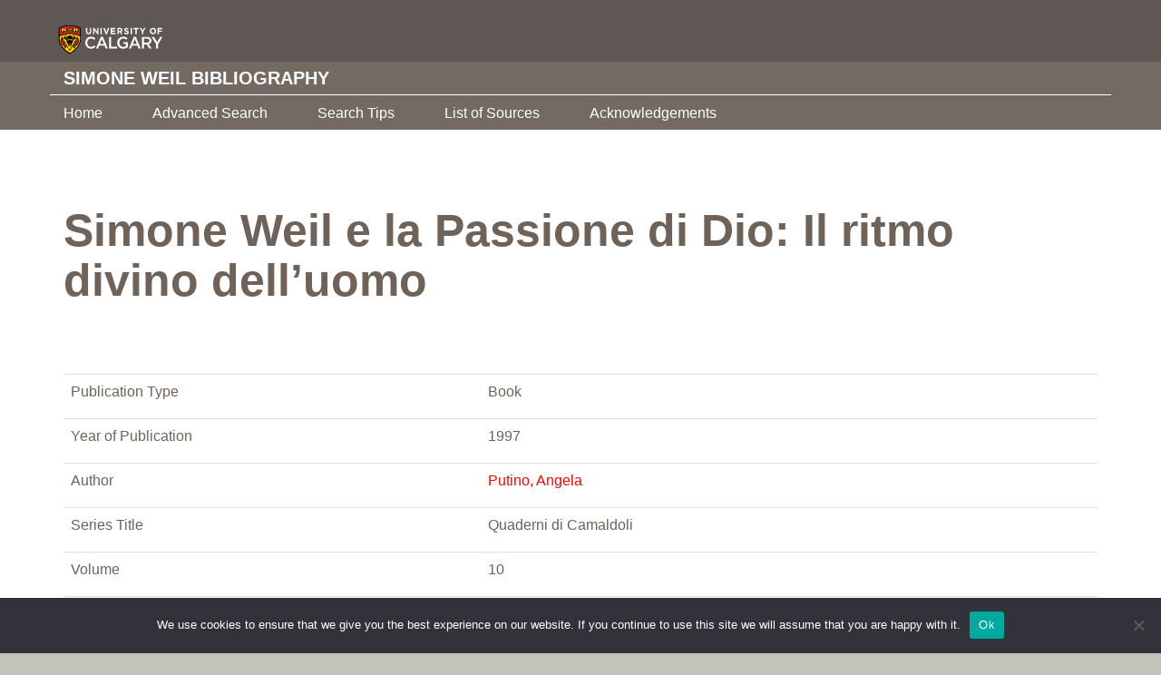

--- FILE ---
content_type: text/html; charset=UTF-8
request_url: https://simoneweil.library.ucalgary.ca/bibliography/simone-weil-e-la-passione-di-dio-il-ritmo-divino-delluomo/
body_size: 8428
content:
<!DOCTYPE html>
<html lang="en-US">
<head>
  <meta charset="utf-8">
  <meta name="viewport" content="width=device-width, initial-scale=1.0">
  <meta name="google-site-verification" content="aHMiDOC_TI_H1GzntOg5M0S6ZK0r3gEixtAwGiRACd8" />
  <meta name='robots' content='index, follow, max-image-preview:large, max-snippet:-1, max-video-preview:-1' />

	
	<title>Simone Weil e la Passione di             Dio: Il ritmo divino dell&#039;uomo - Simone Weil Bibliography</title>
	<link rel="canonical" href="https://simoneweil.library.ucalgary.ca/bibliography/simone-weil-e-la-passione-di-dio-il-ritmo-divino-delluomo/" />
	<meta property="og:locale" content="en_US" />
	<meta property="og:type" content="article" />
	<meta property="og:title" content="Simone Weil e la Passione di             Dio: Il ritmo divino dell&#039;uomo - Simone Weil Bibliography" />
	<meta property="og:url" content="https://simoneweil.library.ucalgary.ca/bibliography/simone-weil-e-la-passione-di-dio-il-ritmo-divino-delluomo/" />
	<meta property="og:site_name" content="Simone Weil Bibliography" />
	<meta name="twitter:card" content="summary_large_image" />
	<script type="application/ld+json" class="yoast-schema-graph">{"@context":"https://schema.org","@graph":[{"@type":"WebPage","@id":"https://simoneweil.library.ucalgary.ca/bibliography/simone-weil-e-la-passione-di-dio-il-ritmo-divino-delluomo/","url":"https://simoneweil.library.ucalgary.ca/bibliography/simone-weil-e-la-passione-di-dio-il-ritmo-divino-delluomo/","name":"Simone Weil e la Passione di Dio: Il ritmo divino dell'uomo - Simone Weil Bibliography","isPartOf":{"@id":"https://simoneweil.library.ucalgary.ca/#website"},"datePublished":"2019-01-21T09:47:57+00:00","breadcrumb":{"@id":"https://simoneweil.library.ucalgary.ca/bibliography/simone-weil-e-la-passione-di-dio-il-ritmo-divino-delluomo/#breadcrumb"},"inLanguage":"en-US","potentialAction":[{"@type":"ReadAction","target":["https://simoneweil.library.ucalgary.ca/bibliography/simone-weil-e-la-passione-di-dio-il-ritmo-divino-delluomo/"]}]},{"@type":"BreadcrumbList","@id":"https://simoneweil.library.ucalgary.ca/bibliography/simone-weil-e-la-passione-di-dio-il-ritmo-divino-delluomo/#breadcrumb","itemListElement":[{"@type":"ListItem","position":1,"name":"Home","item":"https://simoneweil.library.ucalgary.ca/"},{"@type":"ListItem","position":2,"name":"The Bibliographies","item":"https://simoneweil.library.ucalgary.ca/bibliography/"},{"@type":"ListItem","position":3,"name":"Simone Weil e la Passione di Dio: Il ritmo divino dell&#8217;uomo"}]},{"@type":"WebSite","@id":"https://simoneweil.library.ucalgary.ca/#website","url":"https://simoneweil.library.ucalgary.ca/","name":"Simone Weil Bibliography","description":"University of Calgary","publisher":{"@id":"https://simoneweil.library.ucalgary.ca/#organization"},"potentialAction":[{"@type":"SearchAction","target":{"@type":"EntryPoint","urlTemplate":"https://simoneweil.library.ucalgary.ca/?s={search_term_string}"},"query-input":{"@type":"PropertyValueSpecification","valueRequired":true,"valueName":"search_term_string"}}],"inLanguage":"en-US"},{"@type":"Organization","@id":"https://simoneweil.library.ucalgary.ca/#organization","name":"University of Calgary","url":"https://simoneweil.library.ucalgary.ca/","logo":{"@type":"ImageObject","inLanguage":"en-US","@id":"https://simoneweil.library.ucalgary.ca/#/schema/logo/image/","url":"https://simoneweil.library.ucalgary.ca/wp-content/uploads/2018/09/UC-logo.png","contentUrl":"https://simoneweil.library.ucalgary.ca/wp-content/uploads/2018/09/UC-logo.png","width":1200,"height":293,"caption":"University of Calgary"},"image":{"@id":"https://simoneweil.library.ucalgary.ca/#/schema/logo/image/"}}]}</script>
	


<link rel='dns-prefetch' href='//ajax.googleapis.com' />
<link rel='dns-prefetch' href='//maxcdn.bootstrapcdn.com' />
<link rel='dns-prefetch' href='//cdnjs.cloudflare.com' />
<link rel='dns-prefetch' href='//www.googletagmanager.com' />
<link rel='dns-prefetch' href='//use.typekit.net' />
<link rel="alternate" title="oEmbed (JSON)" type="application/json+oembed" href="https://simoneweil.library.ucalgary.ca/wp-json/oembed/1.0/embed?url=https%3A%2F%2Fsimoneweil.library.ucalgary.ca%2Fbibliography%2Fsimone-weil-e-la-passione-di-dio-il-ritmo-divino-delluomo%2F" />
<link rel="alternate" title="oEmbed (XML)" type="text/xml+oembed" href="https://simoneweil.library.ucalgary.ca/wp-json/oembed/1.0/embed?url=https%3A%2F%2Fsimoneweil.library.ucalgary.ca%2Fbibliography%2Fsimone-weil-e-la-passione-di-dio-il-ritmo-divino-delluomo%2F&#038;format=xml" />
<style id='wp-img-auto-sizes-contain-inline-css' type='text/css'>
img:is([sizes=auto i],[sizes^="auto," i]){contain-intrinsic-size:3000px 1500px}
/*# sourceURL=wp-img-auto-sizes-contain-inline-css */
</style>
<style id='wp-emoji-styles-inline-css' type='text/css'>

	img.wp-smiley, img.emoji {
		display: inline !important;
		border: none !important;
		box-shadow: none !important;
		height: 1em !important;
		width: 1em !important;
		margin: 0 0.07em !important;
		vertical-align: -0.1em !important;
		background: none !important;
		padding: 0 !important;
	}
/*# sourceURL=wp-emoji-styles-inline-css */
</style>
<link rel='stylesheet' id='wp-block-library-css' href='https://simoneweil.library.ucalgary.ca/wp-includes/css/dist/block-library/style.min.css?ver=81f802ab01ab34a1c467156a4d6cc3d7' type='text/css' media='all' />
<style id='global-styles-inline-css' type='text/css'>
:root{--wp--preset--aspect-ratio--square: 1;--wp--preset--aspect-ratio--4-3: 4/3;--wp--preset--aspect-ratio--3-4: 3/4;--wp--preset--aspect-ratio--3-2: 3/2;--wp--preset--aspect-ratio--2-3: 2/3;--wp--preset--aspect-ratio--16-9: 16/9;--wp--preset--aspect-ratio--9-16: 9/16;--wp--preset--color--black: #000000;--wp--preset--color--cyan-bluish-gray: #abb8c3;--wp--preset--color--white: #ffffff;--wp--preset--color--pale-pink: #f78da7;--wp--preset--color--vivid-red: #cf2e2e;--wp--preset--color--luminous-vivid-orange: #ff6900;--wp--preset--color--luminous-vivid-amber: #fcb900;--wp--preset--color--light-green-cyan: #7bdcb5;--wp--preset--color--vivid-green-cyan: #00d084;--wp--preset--color--pale-cyan-blue: #8ed1fc;--wp--preset--color--vivid-cyan-blue: #0693e3;--wp--preset--color--vivid-purple: #9b51e0;--wp--preset--gradient--vivid-cyan-blue-to-vivid-purple: linear-gradient(135deg,rgb(6,147,227) 0%,rgb(155,81,224) 100%);--wp--preset--gradient--light-green-cyan-to-vivid-green-cyan: linear-gradient(135deg,rgb(122,220,180) 0%,rgb(0,208,130) 100%);--wp--preset--gradient--luminous-vivid-amber-to-luminous-vivid-orange: linear-gradient(135deg,rgb(252,185,0) 0%,rgb(255,105,0) 100%);--wp--preset--gradient--luminous-vivid-orange-to-vivid-red: linear-gradient(135deg,rgb(255,105,0) 0%,rgb(207,46,46) 100%);--wp--preset--gradient--very-light-gray-to-cyan-bluish-gray: linear-gradient(135deg,rgb(238,238,238) 0%,rgb(169,184,195) 100%);--wp--preset--gradient--cool-to-warm-spectrum: linear-gradient(135deg,rgb(74,234,220) 0%,rgb(151,120,209) 20%,rgb(207,42,186) 40%,rgb(238,44,130) 60%,rgb(251,105,98) 80%,rgb(254,248,76) 100%);--wp--preset--gradient--blush-light-purple: linear-gradient(135deg,rgb(255,206,236) 0%,rgb(152,150,240) 100%);--wp--preset--gradient--blush-bordeaux: linear-gradient(135deg,rgb(254,205,165) 0%,rgb(254,45,45) 50%,rgb(107,0,62) 100%);--wp--preset--gradient--luminous-dusk: linear-gradient(135deg,rgb(255,203,112) 0%,rgb(199,81,192) 50%,rgb(65,88,208) 100%);--wp--preset--gradient--pale-ocean: linear-gradient(135deg,rgb(255,245,203) 0%,rgb(182,227,212) 50%,rgb(51,167,181) 100%);--wp--preset--gradient--electric-grass: linear-gradient(135deg,rgb(202,248,128) 0%,rgb(113,206,126) 100%);--wp--preset--gradient--midnight: linear-gradient(135deg,rgb(2,3,129) 0%,rgb(40,116,252) 100%);--wp--preset--font-size--small: 13px;--wp--preset--font-size--medium: 20px;--wp--preset--font-size--large: 36px;--wp--preset--font-size--x-large: 42px;--wp--preset--spacing--20: 0.44rem;--wp--preset--spacing--30: 0.67rem;--wp--preset--spacing--40: 1rem;--wp--preset--spacing--50: 1.5rem;--wp--preset--spacing--60: 2.25rem;--wp--preset--spacing--70: 3.38rem;--wp--preset--spacing--80: 5.06rem;--wp--preset--shadow--natural: 6px 6px 9px rgba(0, 0, 0, 0.2);--wp--preset--shadow--deep: 12px 12px 50px rgba(0, 0, 0, 0.4);--wp--preset--shadow--sharp: 6px 6px 0px rgba(0, 0, 0, 0.2);--wp--preset--shadow--outlined: 6px 6px 0px -3px rgb(255, 255, 255), 6px 6px rgb(0, 0, 0);--wp--preset--shadow--crisp: 6px 6px 0px rgb(0, 0, 0);}:where(.is-layout-flex){gap: 0.5em;}:where(.is-layout-grid){gap: 0.5em;}body .is-layout-flex{display: flex;}.is-layout-flex{flex-wrap: wrap;align-items: center;}.is-layout-flex > :is(*, div){margin: 0;}body .is-layout-grid{display: grid;}.is-layout-grid > :is(*, div){margin: 0;}:where(.wp-block-columns.is-layout-flex){gap: 2em;}:where(.wp-block-columns.is-layout-grid){gap: 2em;}:where(.wp-block-post-template.is-layout-flex){gap: 1.25em;}:where(.wp-block-post-template.is-layout-grid){gap: 1.25em;}.has-black-color{color: var(--wp--preset--color--black) !important;}.has-cyan-bluish-gray-color{color: var(--wp--preset--color--cyan-bluish-gray) !important;}.has-white-color{color: var(--wp--preset--color--white) !important;}.has-pale-pink-color{color: var(--wp--preset--color--pale-pink) !important;}.has-vivid-red-color{color: var(--wp--preset--color--vivid-red) !important;}.has-luminous-vivid-orange-color{color: var(--wp--preset--color--luminous-vivid-orange) !important;}.has-luminous-vivid-amber-color{color: var(--wp--preset--color--luminous-vivid-amber) !important;}.has-light-green-cyan-color{color: var(--wp--preset--color--light-green-cyan) !important;}.has-vivid-green-cyan-color{color: var(--wp--preset--color--vivid-green-cyan) !important;}.has-pale-cyan-blue-color{color: var(--wp--preset--color--pale-cyan-blue) !important;}.has-vivid-cyan-blue-color{color: var(--wp--preset--color--vivid-cyan-blue) !important;}.has-vivid-purple-color{color: var(--wp--preset--color--vivid-purple) !important;}.has-black-background-color{background-color: var(--wp--preset--color--black) !important;}.has-cyan-bluish-gray-background-color{background-color: var(--wp--preset--color--cyan-bluish-gray) !important;}.has-white-background-color{background-color: var(--wp--preset--color--white) !important;}.has-pale-pink-background-color{background-color: var(--wp--preset--color--pale-pink) !important;}.has-vivid-red-background-color{background-color: var(--wp--preset--color--vivid-red) !important;}.has-luminous-vivid-orange-background-color{background-color: var(--wp--preset--color--luminous-vivid-orange) !important;}.has-luminous-vivid-amber-background-color{background-color: var(--wp--preset--color--luminous-vivid-amber) !important;}.has-light-green-cyan-background-color{background-color: var(--wp--preset--color--light-green-cyan) !important;}.has-vivid-green-cyan-background-color{background-color: var(--wp--preset--color--vivid-green-cyan) !important;}.has-pale-cyan-blue-background-color{background-color: var(--wp--preset--color--pale-cyan-blue) !important;}.has-vivid-cyan-blue-background-color{background-color: var(--wp--preset--color--vivid-cyan-blue) !important;}.has-vivid-purple-background-color{background-color: var(--wp--preset--color--vivid-purple) !important;}.has-black-border-color{border-color: var(--wp--preset--color--black) !important;}.has-cyan-bluish-gray-border-color{border-color: var(--wp--preset--color--cyan-bluish-gray) !important;}.has-white-border-color{border-color: var(--wp--preset--color--white) !important;}.has-pale-pink-border-color{border-color: var(--wp--preset--color--pale-pink) !important;}.has-vivid-red-border-color{border-color: var(--wp--preset--color--vivid-red) !important;}.has-luminous-vivid-orange-border-color{border-color: var(--wp--preset--color--luminous-vivid-orange) !important;}.has-luminous-vivid-amber-border-color{border-color: var(--wp--preset--color--luminous-vivid-amber) !important;}.has-light-green-cyan-border-color{border-color: var(--wp--preset--color--light-green-cyan) !important;}.has-vivid-green-cyan-border-color{border-color: var(--wp--preset--color--vivid-green-cyan) !important;}.has-pale-cyan-blue-border-color{border-color: var(--wp--preset--color--pale-cyan-blue) !important;}.has-vivid-cyan-blue-border-color{border-color: var(--wp--preset--color--vivid-cyan-blue) !important;}.has-vivid-purple-border-color{border-color: var(--wp--preset--color--vivid-purple) !important;}.has-vivid-cyan-blue-to-vivid-purple-gradient-background{background: var(--wp--preset--gradient--vivid-cyan-blue-to-vivid-purple) !important;}.has-light-green-cyan-to-vivid-green-cyan-gradient-background{background: var(--wp--preset--gradient--light-green-cyan-to-vivid-green-cyan) !important;}.has-luminous-vivid-amber-to-luminous-vivid-orange-gradient-background{background: var(--wp--preset--gradient--luminous-vivid-amber-to-luminous-vivid-orange) !important;}.has-luminous-vivid-orange-to-vivid-red-gradient-background{background: var(--wp--preset--gradient--luminous-vivid-orange-to-vivid-red) !important;}.has-very-light-gray-to-cyan-bluish-gray-gradient-background{background: var(--wp--preset--gradient--very-light-gray-to-cyan-bluish-gray) !important;}.has-cool-to-warm-spectrum-gradient-background{background: var(--wp--preset--gradient--cool-to-warm-spectrum) !important;}.has-blush-light-purple-gradient-background{background: var(--wp--preset--gradient--blush-light-purple) !important;}.has-blush-bordeaux-gradient-background{background: var(--wp--preset--gradient--blush-bordeaux) !important;}.has-luminous-dusk-gradient-background{background: var(--wp--preset--gradient--luminous-dusk) !important;}.has-pale-ocean-gradient-background{background: var(--wp--preset--gradient--pale-ocean) !important;}.has-electric-grass-gradient-background{background: var(--wp--preset--gradient--electric-grass) !important;}.has-midnight-gradient-background{background: var(--wp--preset--gradient--midnight) !important;}.has-small-font-size{font-size: var(--wp--preset--font-size--small) !important;}.has-medium-font-size{font-size: var(--wp--preset--font-size--medium) !important;}.has-large-font-size{font-size: var(--wp--preset--font-size--large) !important;}.has-x-large-font-size{font-size: var(--wp--preset--font-size--x-large) !important;}
/*# sourceURL=global-styles-inline-css */
</style>

<style id='classic-theme-styles-inline-css' type='text/css'>
/*! This file is auto-generated */
.wp-block-button__link{color:#fff;background-color:#32373c;border-radius:9999px;box-shadow:none;text-decoration:none;padding:calc(.667em + 2px) calc(1.333em + 2px);font-size:1.125em}.wp-block-file__button{background:#32373c;color:#fff;text-decoration:none}
/*# sourceURL=/wp-includes/css/classic-themes.min.css */
</style>
<link rel='stylesheet' id='mediaelement-css' href='https://simoneweil.library.ucalgary.ca/wp-includes/js/mediaelement/mediaelementplayer-legacy.min.css?ver=4.2.17' type='text/css' media='all' />
<link rel='stylesheet' id='wp-mediaelement-css' href='https://simoneweil.library.ucalgary.ca/wp-includes/js/mediaelement/wp-mediaelement.min.css?ver=81f802ab01ab34a1c467156a4d6cc3d7' type='text/css' media='all' />
<link rel='stylesheet' id='view_editor_gutenberg_frontend_assets-css' href='https://simoneweil.library.ucalgary.ca/wp-content/plugins/wp-views/public/css/views-frontend.css?ver=3.6.11' type='text/css' media='all' />
<style id='view_editor_gutenberg_frontend_assets-inline-css' type='text/css'>
.wpv-sort-list-dropdown.wpv-sort-list-dropdown-style-default > span.wpv-sort-list,.wpv-sort-list-dropdown.wpv-sort-list-dropdown-style-default .wpv-sort-list-item {border-color: #cdcdcd;}.wpv-sort-list-dropdown.wpv-sort-list-dropdown-style-default .wpv-sort-list-item a {color: #444;background-color: #fff;}.wpv-sort-list-dropdown.wpv-sort-list-dropdown-style-default a:hover,.wpv-sort-list-dropdown.wpv-sort-list-dropdown-style-default a:focus {color: #000;background-color: #eee;}.wpv-sort-list-dropdown.wpv-sort-list-dropdown-style-default .wpv-sort-list-item.wpv-sort-list-current a {color: #000;background-color: #eee;}
.wpv-sort-list-dropdown.wpv-sort-list-dropdown-style-default > span.wpv-sort-list,.wpv-sort-list-dropdown.wpv-sort-list-dropdown-style-default .wpv-sort-list-item {border-color: #cdcdcd;}.wpv-sort-list-dropdown.wpv-sort-list-dropdown-style-default .wpv-sort-list-item a {color: #444;background-color: #fff;}.wpv-sort-list-dropdown.wpv-sort-list-dropdown-style-default a:hover,.wpv-sort-list-dropdown.wpv-sort-list-dropdown-style-default a:focus {color: #000;background-color: #eee;}.wpv-sort-list-dropdown.wpv-sort-list-dropdown-style-default .wpv-sort-list-item.wpv-sort-list-current a {color: #000;background-color: #eee;}.wpv-sort-list-dropdown.wpv-sort-list-dropdown-style-grey > span.wpv-sort-list,.wpv-sort-list-dropdown.wpv-sort-list-dropdown-style-grey .wpv-sort-list-item {border-color: #cdcdcd;}.wpv-sort-list-dropdown.wpv-sort-list-dropdown-style-grey .wpv-sort-list-item a {color: #444;background-color: #eeeeee;}.wpv-sort-list-dropdown.wpv-sort-list-dropdown-style-grey a:hover,.wpv-sort-list-dropdown.wpv-sort-list-dropdown-style-grey a:focus {color: #000;background-color: #e5e5e5;}.wpv-sort-list-dropdown.wpv-sort-list-dropdown-style-grey .wpv-sort-list-item.wpv-sort-list-current a {color: #000;background-color: #e5e5e5;}
.wpv-sort-list-dropdown.wpv-sort-list-dropdown-style-default > span.wpv-sort-list,.wpv-sort-list-dropdown.wpv-sort-list-dropdown-style-default .wpv-sort-list-item {border-color: #cdcdcd;}.wpv-sort-list-dropdown.wpv-sort-list-dropdown-style-default .wpv-sort-list-item a {color: #444;background-color: #fff;}.wpv-sort-list-dropdown.wpv-sort-list-dropdown-style-default a:hover,.wpv-sort-list-dropdown.wpv-sort-list-dropdown-style-default a:focus {color: #000;background-color: #eee;}.wpv-sort-list-dropdown.wpv-sort-list-dropdown-style-default .wpv-sort-list-item.wpv-sort-list-current a {color: #000;background-color: #eee;}.wpv-sort-list-dropdown.wpv-sort-list-dropdown-style-grey > span.wpv-sort-list,.wpv-sort-list-dropdown.wpv-sort-list-dropdown-style-grey .wpv-sort-list-item {border-color: #cdcdcd;}.wpv-sort-list-dropdown.wpv-sort-list-dropdown-style-grey .wpv-sort-list-item a {color: #444;background-color: #eeeeee;}.wpv-sort-list-dropdown.wpv-sort-list-dropdown-style-grey a:hover,.wpv-sort-list-dropdown.wpv-sort-list-dropdown-style-grey a:focus {color: #000;background-color: #e5e5e5;}.wpv-sort-list-dropdown.wpv-sort-list-dropdown-style-grey .wpv-sort-list-item.wpv-sort-list-current a {color: #000;background-color: #e5e5e5;}.wpv-sort-list-dropdown.wpv-sort-list-dropdown-style-blue > span.wpv-sort-list,.wpv-sort-list-dropdown.wpv-sort-list-dropdown-style-blue .wpv-sort-list-item {border-color: #0099cc;}.wpv-sort-list-dropdown.wpv-sort-list-dropdown-style-blue .wpv-sort-list-item a {color: #444;background-color: #cbddeb;}.wpv-sort-list-dropdown.wpv-sort-list-dropdown-style-blue a:hover,.wpv-sort-list-dropdown.wpv-sort-list-dropdown-style-blue a:focus {color: #000;background-color: #95bedd;}.wpv-sort-list-dropdown.wpv-sort-list-dropdown-style-blue .wpv-sort-list-item.wpv-sort-list-current a {color: #000;background-color: #95bedd;}
/*# sourceURL=view_editor_gutenberg_frontend_assets-inline-css */
</style>
<link rel='stylesheet' id='cookie-notice-front-css' href='https://simoneweil.library.ucalgary.ca/wp-content/plugins/cookie-notice/css/front.min.css?ver=2.5.11' type='text/css' media='all' />
<link rel='stylesheet' id='bootstrap-css-css' href='https://simoneweil.library.ucalgary.ca/wp-content/themes/ucalgary/bootstrap/css/bootstrap.min.css?ver=81f802ab01ab34a1c467156a4d6cc3d7' type='text/css' media='all' />
<link rel='stylesheet' id='bootstrap-select-css-css' href='https://cdnjs.cloudflare.com/ajax/libs/bootstrap-select/1.13.1/css/bootstrap-select.min.css?ver=81f802ab01ab34a1c467156a4d6cc3d7' type='text/css' media='all' />
<link rel='stylesheet' id='jquery-ui-css-css' href='https://ajax.googleapis.com/ajax/libs/jqueryui/1.12.1/themes/smoothness/jquery-ui.css?ver=81f802ab01ab34a1c467156a4d6cc3d7' type='text/css' media='all' />
<link rel='stylesheet' id='lightbox-css-css' href='https://cdnjs.cloudflare.com/ajax/libs/lightbox2/2.10.0/css/lightbox.min.css?ver=81f802ab01ab34a1c467156a4d6cc3d7' type='text/css' media='all' />
<link rel='stylesheet' id='hyh4qgq-css-css' href='https://use.typekit.net/hyh4qgq.css?ver=81f802ab01ab34a1c467156a4d6cc3d7' type='text/css' media='all' />
<link rel='stylesheet' id='all-min-css-css' href='https://simoneweil.library.ucalgary.ca/wp-content/themes/ucalgary/bootstrap/fonts/fontawesome/css/all.min.css?ver=81f802ab01ab34a1c467156a4d6cc3d7' type='text/css' media='all' />
<link rel='stylesheet' id='UCStyles-css-css' href='https://simoneweil.library.ucalgary.ca/wp-content/themes/ucalgary/bootstrap/css/UCStyles.css?ver=81f802ab01ab34a1c467156a4d6cc3d7' type='text/css' media='all' />
<link rel='stylesheet' id='style-css-css' href='https://simoneweil.library.ucalgary.ca/wp-content/themes/ucalgary/style.css?ver=81f802ab01ab34a1c467156a4d6cc3d7' type='text/css' media='all' />
<link rel='stylesheet' id='child-css-css' href='https://simoneweil.library.ucalgary.ca/wp-content/themes/ucalgary-child/style.css?ver=81f802ab01ab34a1c467156a4d6cc3d7' type='text/css' media='all' />
<script type="text/javascript" src="https://simoneweil.library.ucalgary.ca/wp-content/plugins/wp-views/vendor/toolset/common-es/public/toolset-common-es-frontend.js?ver=168000" id="toolset-common-es-frontend-js"></script>
<script type="text/javascript" id="cookie-notice-front-js-before">
/* <![CDATA[ */
var cnArgs = {"ajaxUrl":"https:\/\/simoneweil.library.ucalgary.ca\/wp-admin\/admin-ajax.php","nonce":"94994cd274","hideEffect":"fade","position":"bottom","onScroll":false,"onScrollOffset":100,"onClick":false,"cookieName":"cookie_notice_accepted","cookieTime":2592000,"cookieTimeRejected":2592000,"globalCookie":false,"redirection":false,"cache":true,"revokeCookies":false,"revokeCookiesOpt":"automatic"};

//# sourceURL=cookie-notice-front-js-before
/* ]]> */
</script>
<script type="text/javascript" src="https://simoneweil.library.ucalgary.ca/wp-content/plugins/cookie-notice/js/front.min.js?ver=2.5.11" id="cookie-notice-front-js"></script>
<script type="text/javascript" src="https://ajax.googleapis.com/ajax/libs/jquery/1.10.2/jquery.min.js" id="jquery-js"></script>
<script type="text/javascript" src="https://maxcdn.bootstrapcdn.com/bootstrap/3.3.5/js/bootstrap.min.js" id="bootstrap-js-js"></script>
<script type="text/javascript" src="https://cdnjs.cloudflare.com/ajax/libs/bootstrap-select/1.13.1/js/bootstrap-select.min.js" id="bootstrap-select-js-js"></script>
<script type="text/javascript" src="https://ajax.googleapis.com/ajax/libs/jqueryui/1.12.1/jquery-ui.min.js" id="jquery-ui-js"></script>
<script type="text/javascript" src="https://simoneweil.library.ucalgary.ca/wp-content/themes/ucalgary/bootstrap/js/modernizr.js?ver=81f802ab01ab34a1c467156a4d6cc3d7" id="modernizr-js-js"></script>
<script type="text/javascript" src="https://simoneweil.library.ucalgary.ca/wp-content/themes/ucalgary/bootstrap/js/theme.js?ver=81f802ab01ab34a1c467156a4d6cc3d7" id="theme-js-js"></script>
<script type="text/javascript" src="https://simoneweil.library.ucalgary.ca/wp-content/themes/ucalgary/bootstrap/js/jquery.ucMenu.js?ver=81f802ab01ab34a1c467156a4d6cc3d7" id="jquery-ucMenu-js-js"></script>
<script type="text/javascript" src="https://simoneweil.library.ucalgary.ca/wp-content/themes/ucalgary/bootstrap/js/jquery.svgInject.js?ver=81f802ab01ab34a1c467156a4d6cc3d7" id="jquery-svgInject-js-js"></script>
<script type="text/javascript" src="https://simoneweil.library.ucalgary.ca/wp-content/themes/ucalgary/bootstrap/js/mustache.min.js?ver=81f802ab01ab34a1c467156a4d6cc3d7" id="mustache-min-js-js"></script>
<script type="text/javascript" src="https://simoneweil.library.ucalgary.ca/wp-content/themes/ucalgary/bootstrap/js/tabcordion.min.js?ver=81f802ab01ab34a1c467156a4d6cc3d7" id="tabcordion-js-js"></script>
<script type="text/javascript" src="https://simoneweil.library.ucalgary.ca/wp-content/themes/ucalgary/bootstrap/js/jquery.matchHeight.js?ver=81f802ab01ab34a1c467156a4d6cc3d7" id="jquery-matchHeight-js-js"></script>
<script type="text/javascript" src="https://cdnjs.cloudflare.com/ajax/libs/OwlCarousel2/2.3.4/owl.carousel.min.js" id="owl-carousel-js-js"></script>
<script type="text/javascript" src="https://cdnjs.cloudflare.com/ajax/libs/lightbox2/2.10.0/js/lightbox.min.js" id="lightbox-js-js"></script>



<script type="text/javascript" src="https://www.googletagmanager.com/gtag/js?id=G-EV0E4LMTXW" id="google_gtagjs-js" async></script>
<script type="text/javascript" id="google_gtagjs-js-after">
/* <![CDATA[ */
window.dataLayer = window.dataLayer || [];function gtag(){dataLayer.push(arguments);}
gtag("set","linker",{"domains":["simoneweil.library.ucalgary.ca"]});
gtag("js", new Date());
gtag("set", "developer_id.dZTNiMT", true);
gtag("config", "G-EV0E4LMTXW");
//# sourceURL=google_gtagjs-js-after
/* ]]> */
</script>
<link rel="https://api.w.org/" href="https://simoneweil.library.ucalgary.ca/wp-json/" /><meta name="generator" content="Site Kit by Google 1.170.0" /> <script> window.addEventListener("load",function(){ var c={script:false,link:false}; function ls(s) { if(!['script','link'].includes(s)||c[s]){return;}c[s]=true; var d=document,f=d.getElementsByTagName(s)[0],j=d.createElement(s); if(s==='script'){j.async=true;j.src='https://simoneweil.library.ucalgary.ca/wp-content/plugins/wp-views/vendor/toolset/blocks/public/js/frontend.js?v=1.6.9';}else{ j.rel='stylesheet';j.href='https://simoneweil.library.ucalgary.ca/wp-content/plugins/wp-views/vendor/toolset/blocks/public/css/style.css?v=1.6.9';} f.parentNode.insertBefore(j, f); }; function ex(){ls('script');ls('link')} window.addEventListener("scroll", ex, {once: true}); if (('IntersectionObserver' in window) && ('IntersectionObserverEntry' in window) && ('intersectionRatio' in window.IntersectionObserverEntry.prototype)) { var i = 0, fb = document.querySelectorAll("[class^='tb-']"), o = new IntersectionObserver(es => { es.forEach(e => { o.unobserve(e.target); if (e.intersectionRatio > 0) { ex();o.disconnect();}else{ i++;if(fb.length>i){o.observe(fb[i])}} }) }); if (fb.length) { o.observe(fb[i]) } } }) </script>
	<noscript>
		<link rel="stylesheet" href="https://simoneweil.library.ucalgary.ca/wp-content/plugins/wp-views/vendor/toolset/blocks/public/css/style.css">
	</noscript><link rel="icon" href="https://simoneweil.library.ucalgary.ca/wp-content/uploads/2018/09/cropped-favicon-32x32.png" sizes="32x32" />
<link rel="icon" href="https://simoneweil.library.ucalgary.ca/wp-content/uploads/2018/09/cropped-favicon-192x192.png" sizes="192x192" />
<link rel="apple-touch-icon" href="https://simoneweil.library.ucalgary.ca/wp-content/uploads/2018/09/cropped-favicon-180x180.png" />
<meta name="msapplication-TileImage" content="https://simoneweil.library.ucalgary.ca/wp-content/uploads/2018/09/cropped-favicon-270x270.png" />
<script src="https://kit.fontawesome.com/79631a2c80.js" crossorigin="anonymous"></script>

<script async src="https://www.googletagmanager.com/gtag/js?id=UA-3361818-22"></script>
<script>
  window.dataLayer = window.dataLayer || [];
  function gtag(){dataLayer.push(arguments);}
  gtag('js', new Date());

  gtag('config', 'UA-3361818-22');
</script>

</head>
<body class="wp-singular the-bibliography-template-default single single-the-bibliography postid-31172 wp-theme-ucalgary wp-child-theme-ucalgary-child cookies-not-set">

<header class="container-fluid">
			<div class="group" id="navigation">
				<div class="row uc-logo-container">
					<div class="container">
						<div class="row">
							<div class="col-sm-12">
								<div class="uc-logo">
									<a href="/" target="_blank"><img class="img-fluid" alt="University of Calgary Logo" src="https://press.ucalgary.ca/wp-content/uploads/2020/04/UC-Logo.svg"></a>
								</div>
							</div>
						</div>
					</div>
				</div>
				<div class="row uc-nav-container">
					<div class="container">
						<div class="row division">
							<div class="col-sm-12">
								<ul>
									<li class="group">
										<a  href="https://simoneweil.library.ucalgary.ca" title="University of Calgary">Simone Weil Bibliography</a>
									</li>
								</ul>
							</div>
						</div>

						<div class="row menus">
							<div class="col-sm-12">
								<div class="uc-nav">
									<nav class="navbar navbar-default navbar-static-top">
									  <div class="container">
										<div class="navbar-header">
										  <button type="button" class="navbar-toggle collapsed" data-toggle="collapse" data-target="#navbar" aria-expanded="false" aria-controls="navbar">
											<span class="sr-only">Toggle navigation</span>
											<span class="icon-bar"></span>
											<span class="icon-bar"></span>
											<span class="icon-bar"></span>
										  </button>
										</div>
												<div id="navbar" class="navbar-collapse collapse"><ul id="menu-menu-1" class="nav navbar-nav navbar-left"><li id="menu-item-7158" class="menu-item menu-item-type-post_type menu-item-object-page menu-item-home menu-item-7158"><a title="Home" href="https://simoneweil.library.ucalgary.ca/">Home</a></li>
<li id="menu-item-7162" class="menu-item menu-item-type-post_type menu-item-object-page menu-item-7162"><a title="Advanced Search" href="https://simoneweil.library.ucalgary.ca/bibliography/">Advanced Search</a></li>
<li id="menu-item-32326" class="menu-item menu-item-type-post_type menu-item-object-page menu-item-32326"><a title="Search Tips" href="https://simoneweil.library.ucalgary.ca/acknowledgements/search-tips/">Search Tips</a></li>
<li id="menu-item-7183" class="menu-item menu-item-type-post_type menu-item-object-page menu-item-7183"><a title="List of Sources" href="https://simoneweil.library.ucalgary.ca/list-of-sources/">List of Sources</a></li>
<li id="menu-item-11399" class="menu-item menu-item-type-post_type menu-item-object-page menu-item-11399"><a title="Acknowledgements" href="https://simoneweil.library.ucalgary.ca/acknowledgements/">Acknowledgements</a></li>
</ul></div>
									  </div>
									</nav>

								</div>
							</div>
						</div>
					</div>
				</div>
			</div>
		</header>
<main id="content" role="main">

								
<div class="fieldable-panels-pane container-fluid brick margin-lg-top">
  <div class="container">
  	<div class="row">
      <div class="col-sm-12 col-md-12 col-lg-12">
				<h1>Simone Weil e la Passione di
                        Dio: Il ritmo divino dell&#8217;uomo</h1>
    	</div>
    </div>
  </div>
</div>

<div class="fieldable-panels-pane container-fluid brick margin-lg-top">
  <div class="container">
  	<div class="row">
      <div class="col-sm-12 col-md-12 col-lg-12">

        
				 		<table class="table table-hover table-responsive">
				       <tbody>
							 
									 <tr>
										 <td><p>Publication Type</p></td>
										 <td><p>Book</p></td>
									 </tr>
									 
									 <tr>
										 <td><p>Year of Publication</p></td>
										 <td><p>1997</p></td>
									 </tr>
									 
									 <tr>
										 <td><p>Author</p></td>
										 <td><p><a href="/bibliography/?wpv-wpcf-author=Putino, Angela">Putino, Angela</a><br /></p></td>
									 </tr>
									 
									 <tr>
										 <td><p>Series Title</p></td>
										 <td><p>Quaderni di Camaldoli</p></td>
									 </tr>
									 
									 <tr>
										 <td><p>Volume</p></td>
										 <td><p>10</p></td>
									 </tr>
									 
									 <tr>
										 <td><p>Pages</p></td>
										 <td><p>79</p></td>
									 </tr>
									 
									 <tr>
										 <td><p>Publisher</p></td>
										 <td><p>Edizioni Dehoniane Bologna</p></td>
									 </tr>
									 
									 <tr>
										 <td><p>Place Published</p></td>
										 <td><p>Bologna</p></td>
									 </tr>
									 
									 <tr>
										 <td><p>Language</p></td>
										 <td><p>Italian</p></td>
									 </tr>
									 
									 <tr>
										 <td><p>Keywords</p></td>
										 <td><p><a href="/bibliography/?wpv-wpcf-keywords="></a><br /></p></td>
									 </tr>
									 				       </tbody>
				     </table>

    	</div>
    </div>
  </div>
</div>

</main>
<footer class="container-fluid">
	<div id="footer" class="row">
		<div class="container">
			<div class="row">
				<div id="footer-special" class="col-md-4 col-md-push-4">

				</div>
				<div id="footer-links" class="col-md-4 col-md-pull-4">
					
				</div>
				<div id="footer-deets" class="col-md-4">
					<p class="small address">
						<br>
						<br>
						<br>
						<span class="postal-code"></span><br>

					</p>
					<p class="small copyright">
						Copyright © 2017
					</p>
				</div>
			</div>
		</div>
	</div>
</footer>
<script>
	jQuery(function($) {
		$('.navbar .dropdown').hover(function() {
			$(this).find('.dropdown-menu').first().stop(true, true).delay(250).slideDown();

		}, function() {
			$(this).find('.dropdown-menu').first().stop(true, true).delay(100).slideUp();
		});

		$('.navbar .dropdown > a').click(function(){
			location.href = this.href;
		});

	});

</script>
		<script type="speculationrules">
{"prefetch":[{"source":"document","where":{"and":[{"href_matches":"/*"},{"not":{"href_matches":["/wp-*.php","/wp-admin/*","/wp-content/uploads/*","/wp-content/*","/wp-content/plugins/*","/wp-content/themes/ucalgary-child/*","/wp-content/themes/ucalgary/*","/*\\?(.+)"]}},{"not":{"selector_matches":"a[rel~=\"nofollow\"]"}},{"not":{"selector_matches":".no-prefetch, .no-prefetch a"}}]},"eagerness":"conservative"}]}
</script>
<script id="wp-emoji-settings" type="application/json">
{"baseUrl":"https://s.w.org/images/core/emoji/17.0.2/72x72/","ext":".png","svgUrl":"https://s.w.org/images/core/emoji/17.0.2/svg/","svgExt":".svg","source":{"concatemoji":"https://simoneweil.library.ucalgary.ca/wp-includes/js/wp-emoji-release.min.js?ver=81f802ab01ab34a1c467156a4d6cc3d7"}}
</script>
<script type="module">
/* <![CDATA[ */
/*! This file is auto-generated */
const a=JSON.parse(document.getElementById("wp-emoji-settings").textContent),o=(window._wpemojiSettings=a,"wpEmojiSettingsSupports"),s=["flag","emoji"];function i(e){try{var t={supportTests:e,timestamp:(new Date).valueOf()};sessionStorage.setItem(o,JSON.stringify(t))}catch(e){}}function c(e,t,n){e.clearRect(0,0,e.canvas.width,e.canvas.height),e.fillText(t,0,0);t=new Uint32Array(e.getImageData(0,0,e.canvas.width,e.canvas.height).data);e.clearRect(0,0,e.canvas.width,e.canvas.height),e.fillText(n,0,0);const a=new Uint32Array(e.getImageData(0,0,e.canvas.width,e.canvas.height).data);return t.every((e,t)=>e===a[t])}function p(e,t){e.clearRect(0,0,e.canvas.width,e.canvas.height),e.fillText(t,0,0);var n=e.getImageData(16,16,1,1);for(let e=0;e<n.data.length;e++)if(0!==n.data[e])return!1;return!0}function u(e,t,n,a){switch(t){case"flag":return n(e,"\ud83c\udff3\ufe0f\u200d\u26a7\ufe0f","\ud83c\udff3\ufe0f\u200b\u26a7\ufe0f")?!1:!n(e,"\ud83c\udde8\ud83c\uddf6","\ud83c\udde8\u200b\ud83c\uddf6")&&!n(e,"\ud83c\udff4\udb40\udc67\udb40\udc62\udb40\udc65\udb40\udc6e\udb40\udc67\udb40\udc7f","\ud83c\udff4\u200b\udb40\udc67\u200b\udb40\udc62\u200b\udb40\udc65\u200b\udb40\udc6e\u200b\udb40\udc67\u200b\udb40\udc7f");case"emoji":return!a(e,"\ud83e\u1fac8")}return!1}function f(e,t,n,a){let r;const o=(r="undefined"!=typeof WorkerGlobalScope&&self instanceof WorkerGlobalScope?new OffscreenCanvas(300,150):document.createElement("canvas")).getContext("2d",{willReadFrequently:!0}),s=(o.textBaseline="top",o.font="600 32px Arial",{});return e.forEach(e=>{s[e]=t(o,e,n,a)}),s}function r(e){var t=document.createElement("script");t.src=e,t.defer=!0,document.head.appendChild(t)}a.supports={everything:!0,everythingExceptFlag:!0},new Promise(t=>{let n=function(){try{var e=JSON.parse(sessionStorage.getItem(o));if("object"==typeof e&&"number"==typeof e.timestamp&&(new Date).valueOf()<e.timestamp+604800&&"object"==typeof e.supportTests)return e.supportTests}catch(e){}return null}();if(!n){if("undefined"!=typeof Worker&&"undefined"!=typeof OffscreenCanvas&&"undefined"!=typeof URL&&URL.createObjectURL&&"undefined"!=typeof Blob)try{var e="postMessage("+f.toString()+"("+[JSON.stringify(s),u.toString(),c.toString(),p.toString()].join(",")+"));",a=new Blob([e],{type:"text/javascript"});const r=new Worker(URL.createObjectURL(a),{name:"wpTestEmojiSupports"});return void(r.onmessage=e=>{i(n=e.data),r.terminate(),t(n)})}catch(e){}i(n=f(s,u,c,p))}t(n)}).then(e=>{for(const n in e)a.supports[n]=e[n],a.supports.everything=a.supports.everything&&a.supports[n],"flag"!==n&&(a.supports.everythingExceptFlag=a.supports.everythingExceptFlag&&a.supports[n]);var t;a.supports.everythingExceptFlag=a.supports.everythingExceptFlag&&!a.supports.flag,a.supports.everything||((t=a.source||{}).concatemoji?r(t.concatemoji):t.wpemoji&&t.twemoji&&(r(t.twemoji),r(t.wpemoji)))});
//# sourceURL=https://simoneweil.library.ucalgary.ca/wp-includes/js/wp-emoji-loader.min.js
/* ]]> */
</script>

		<!-- Cookie Notice plugin v2.5.11 by Hu-manity.co https://hu-manity.co/ -->
		<div id="cookie-notice" role="dialog" class="cookie-notice-hidden cookie-revoke-hidden cn-position-bottom" aria-label="Cookie Notice" style="background-color: rgba(50,50,58,1);"><div class="cookie-notice-container" style="color: #fff"><span id="cn-notice-text" class="cn-text-container">We use cookies to ensure that we give you the best experience on our website. If you continue to use this site we will assume that you are happy with it.</span><span id="cn-notice-buttons" class="cn-buttons-container"><button id="cn-accept-cookie" data-cookie-set="accept" class="cn-set-cookie cn-button" aria-label="Ok" style="background-color: #00a99d">Ok</button></span><button type="button" id="cn-close-notice" data-cookie-set="accept" class="cn-close-icon" aria-label="No"></button></div>
			
		</div>
		<!-- / Cookie Notice plugin -->
	</body>

</html>


--- FILE ---
content_type: text/javascript
request_url: https://simoneweil.library.ucalgary.ca/wp-content/themes/ucalgary/bootstrap/js/theme.js?ver=81f802ab01ab34a1c467156a4d6cc3d7
body_size: 4336
content:
/*
 * Theme.js - Core JavaScript library for the UCalgary Theme
 */

// Mobile device detection
var isMobile = false;
if(/(android|bb\d+|meego).+mobile|avantgo|bada\/|blackberry|blazer|compal|elaine|fennec|hiptop|iemobile|ip(hone|od)|ipad|iris|kindle|Android|Silk|lge |maemo|midp|mmp|netfront|opera m(ob|in)i|palm( os)?|phone|p(ixi|re)\/|plucker|pocket|psp|series(4|6)0|symbian|treo|up\.(browser|link)|vodafone|wap|windows (ce|phone)|xda|xiino/i.test(navigator.userAgent)|| /1207|6310|6590|3gso|4thp|50[1-6]i|770s|802s|a wa|abac|ac(er|oo|s\-)|ai(ko|rn)|al(av|ca|co)|amoi|an(ex|ny|yw)|aptu|ar(ch|go)|as(te|us)|attw|au(di|\-m|r |s )|avan|be(ck|ll|nq)|bi(lb|rd)|bl(ac|az)|br(e|v)w|bumb|bw\-(n|u)|c55\/|capi|ccwa|cdm\-|cell|chtm|cldc|cmd\-|co(mp|nd)|craw|da(it|ll|ng)|dbte|dc\-s|devi|dica|dmob|do(c|p)o|ds(12|\-d)|el(49|ai)|em(l2|ul)|er(ic|k0)|esl8|ez([4-7]0|os|wa|ze)|fetc|fly(\-|_)|g1 u|g560|gene|gf\-5|g\-mo|go(\.w|od)|gr(ad|un)|haie|hcit|hd\-(m|p|t)|hei\-|hi(pt|ta)|hp( i|ip)|hs\-c|ht(c(\-| |_|a|g|p|s|t)|tp)|hu(aw|tc)|i\-(20|go|ma)|i230|iac( |\-|\/)|ibro|idea|ig01|ikom|im1k|inno|ipaq|iris|ja(t|v)a|jbro|jemu|jigs|kddi|keji|kgt( |\/)|klon|kpt |kwc\-|kyo(c|k)|le(no|xi)|lg( g|\/(k|l|u)|50|54|\-[a-w])|libw|lynx|m1\-w|m3ga|m50\/|ma(te|ui|xo)|mc(01|21|ca)|m\-cr|me(rc|ri)|mi(o8|oa|ts)|mmef|mo(01|02|bi|de|do|t(\-| |o|v)|zz)|mt(50|p1|v )|mwbp|mywa|n10[0-2]|n20[2-3]|n30(0|2)|n50(0|2|5)|n7(0(0|1)|10)|ne((c|m)\-|on|tf|wf|wg|wt)|nok(6|i)|nzph|o2im|op(ti|wv)|oran|owg1|p800|pan(a|d|t)|pdxg|pg(13|\-([1-8]|c))|phil|pire|pl(ay|uc)|pn\-2|po(ck|rt|se)|prox|psio|pt\-g|qa\-a|qc(07|12|21|32|60|\-[2-7]|i\-)|qtek|r380|r600|raks|rim9|ro(ve|zo)|s55\/|sa(ge|ma|mm|ms|ny|va)|sc(01|h\-|oo|p\-)|sdk\/|se(c(\-|0|1)|47|mc|nd|ri)|sgh\-|shar|sie(\-|m)|sk\-0|sl(45|id)|sm(al|ar|b3|it|t5)|so(ft|ny)|sp(01|h\-|v\-|v )|sy(01|mb)|t2(18|50)|t6(00|10|18)|ta(gt|lk)|tcl\-|tdg\-|tel(i|m)|tim\-|t\-mo|to(pl|sh)|ts(70|m\-|m3|m5)|tx\-9|up(\.b|g1|si)|utst|v400|v750|veri|vi(rg|te)|vk(40|5[0-3]|\-v)|vm40|voda|vulc|vx(52|53|60|61|70|80|81|83|85|98)|w3c(\-| )|webc|whit|wi(g |nc|nw)|wmlb|wonu|x700|yas\-|your|zeto|zte\-/i.test(navigator.userAgent.substr(0,4))){isMobile=true};

// Test if link is off UCalgary domain
function is_external(link_obj) {
    if (typeof link_obj !== 'undefined') {
        var hostname = $(link_obj).attr('href');
        if (typeof hostname !== 'undefined' && hostname != false) {
            return (link_obj.hostname != window.location.hostname);
        }
    }
    return false;
}

// URL query parser
var urlParams;
(window.onpopstate = function () {
    var match,
        pl = /\+/g,  // Regex for replacing addition symbol with a space
        search = /([^&=]+)=?([^&]*)/g,
        decode = function (s) {
            return decodeURIComponent(s.replace(pl, " "));
        },
        query = window.location.search.substring(1);
    urlParams = {};
    while (match = search.exec(query))
        urlParams[decode(match[1])] = decode(match[2]);
})();

(function ($) {

    $(document).ready(function () {

        //
        // Initialization
        //

        // Convert linked SVG files to inline for CSS/JS manipulation
        $("img.svg").svgInject(); // XML GENERATES A FIREFOX "not well-formed" ERROR

        // Activate Tabcordion functionality
        $('.tabcordion').tabcordion({breakWidth: 768, delay: 200});

        // Enable dismissability in iOS devices
        if ('ontouchstart' in document.documentElement && isMobile) {
            $('[data-toggle="popover"]').on({
                "shown.bs.popover" : function() {
                    $('body').css('cursor', 'pointer');
                },
                "hide.bs.popover" : function() {
                    $('body').css('cursor', 'auto');
                }
            });
            $('[data-toggle="tooltip"]').on({
                "shown.bs.tooltip" : function() {
                    $('body').css('cursor', 'pointer');
                },
                "hide.bs.tooltip" : function() {
                    $('body').css('cursor', 'auto');
                }
            });
        }

        // Activate Owl Carousel functionality
        $(".timelines .carousel").owlCarousel({
            navigation: true,
            navigationText: ['&lang;', '&rang;'],
            navigationText: ['<span class="glyphicon glyphicon-chevron-left" aria-hidden="true"></span>', '<span class="glyphicon glyphicon-chevron-right" aria-hidden="true"></span>'],
            scrollPerPage: true,
            rewindNav: false
        });

        // Opt-in to Bootstrap Tooltop / Popover functionality
        $('[data-toggle="popover"]').popover();
        $('[data-toggle="tooltip"]').tooltip();

        // Resets button states when mousing out (webkit)
        $(document).on("mouseleave",".btn",function(){
            $(this).blur();
        })


        //
        // UCalgary menu initialization
        //

        $('#uc-menu').dlmenu({
            animationClasses : { classin : 'uc-animate-in-2', classout : 'uc-animate-out-2' }
        });


        //
        // Parallax image control
        //

        var parallaxDegree = 4;
        function updateParallaxPosition() {
            var currPos = $(".hero-cta.top.parallax > .row").first().css("background-position").split(" ");
            var xPos = currPos[0]; // Existing horizontal background position
            var yPos = $(this).scrollTop() / parallaxDegree;  // Updated vertical parallax position
            $(".hero-cta.top.parallax > .row").first().css("background-position", xPos + " " + yPos + "px");
        }

        // Test if we have defined parallax images
        if ($(".hero-cta.top.parallax").length) {
            updateParallaxPosition(); // Inital position update
            $(window).scroll(function () {
                updateParallaxPosition(); // Update position on scroll
            });
        }


        //
        // Toolbox controls
        //

        // General toolbox display toggle
        $('#toolbox button.btn.btn-rounded').on('click', function() {
            $('#toolbox .row.button .btn').toggleClass("btn-tab"); // Toggle tab display
            $('#toolbox .row.content').slideToggle(); // Show/hide 'drawer'
        });

        // Global search toolbox control
        $("#search-desktop input").on("focus", function () {
            $('#toolbox .row.button .btn').removeClass("btn-tab"); // Disable tab display
            $('#toolbox .row.content').slideDown(); // Show 'drawer'
        });

        // Global search form submission
        $("#search-desktop,#search-mobile").submit(function (event) {
            $('#toolbox .row.button .btn').addClass("btn-tab"); // Enable tab display
            $('#toolbox .row.content').slideUp(); // Hide 'drawer'
            this.form.submit();
        });


        //
        // Bootstrap Menu Animation
        //

        $('.dropdown').on('show.bs.dropdown', function (e) {
            $(this).find('.dropdown-menu').first().stop(true, true).slideDown();
        });

        $('.dropdown').on('hide.bs.dropdown', function (e) {
            $(this).find('.dropdown-menu').first().stop(true, true).slideUp();
        });


        //
        // Make News/Events clickable
        //

        $(".event-item .event-date, .news-item .news-thumb").click(function () {
            window.location = $(this).parent().find("p.title a").attr("href");
            return false;
        });


        //
        // Make Program Tiles clickable
        //

        $(".program-tile-small, .program-tile-large, .grad-program-tile, .program-star .btn").click(function(event) {
            var target = event.target.nodeName.toLowerCase();
            if((target!="button")&&(target!="span")){ // !Comparison Star
                window.location = $(this).find("a").attr("href");
                return false;
            }
        });


        //
        // Make select elements consistant in height
        //

        // Update tab / tab content heights
        $('.brick.tabs .nav-tabs li a').matchHeight();
        $('.brick.tabs .tab-content .tab-pane').matchHeight(false);


        //
        // Continue list item count across multiple lists/bricks
        //

        var ucgy_ol_primary = $('ol.primary');
        if (ucgy_ol_primary) {
            var primary_length = $(ucgy_ol_primary).find('li').length;
            $('ol').each(function() {
                if ($(this).hasClass('continue')) {
                    $(this).css('counter-reset', 'item ' + primary_length);
                }
            });
        }


        //
        // Contextual links & publish/unpublish info
        //

        // Create a container. Use Append: This introduces spacing issues but has been fixed via CSS logic
        $('.logged-in .brick').each(function(){
            $(this).addClass('contextual-links-region');
            $(this).append('<div class="brick-editing"></div>');
        });

        // Move location of publish/unpublish info links to within fieldable panel panes
        $('.publishing-links-wrapper').each(function () {
            $(this).nextAll('.brick').first().find('.brick-editing').append(this);
        });

        // Move location of contextual links to within fieldable panel panes
        $('.contextual-links-wrapper, .publishing-links-wrapper').each(function () {
            $(this).nextAll('.brick').first().find('.brick-editing').append(this);
        });


        //
        // Remove those pesky empty <p>'s!
        //

        // $('p').each(function() {
        //     if($(this).html().replace(/\s|&nbsp;/g, '').length == 0) {
        //         $(this).remove();
        //     }
        // });


        //
        // Ajax spinner
        //

        $(document).ajaxStart(function () {
            // console.log('ajaxStart');
            $('.loading').show();
        });

        // $(document).ajaxSend(function( event, jqxhr, settings ) {
        //   console.log('ajaxSend');
        //   console.log(settings.url);
        // });

        $(document).ajaxStop(function () {
            // console.log('ajaxStop');
            $('.loading').hide();
            $('[data-toggle="popover"]').each(function (idx) {
                $(this).attr('tabindex', idx).popover();
            });
            $('[data-toggle="tooltip"]').tooltip();
        });

    });

    $(window).load( function() {

        // Reposition header if logged in (especially important on mobile as admin menu bunches up (really should have mobile-friendly admin menu))

        if($('body').hasClass('logged-in')) {
            $('header').css({'top': $('#admin-menu').height()}) // Should re-check on window resize
        }

        // Special handling for group/sub-group menus

        if ($('#navigation').hasClass('group')) {
            var originalOffset = $('header').offset().top; // Admin menu pushes header down...
            $('body').on("scroll", function() {
                var vertScrollPos = $(this).scrollTop() - originalOffset;
                var menuOffsetPos = ( $('#global-alert').height() + $('#toolbox').height() + $('#navigation .uc-logo-container').height() ) - originalOffset;
                var y = ( vertScrollPos <= menuOffsetPos ) ? vertScrollPos : menuOffsetPos;
                $('header').css({'top': -y});
            });
        }

    });

})(jQuery);
